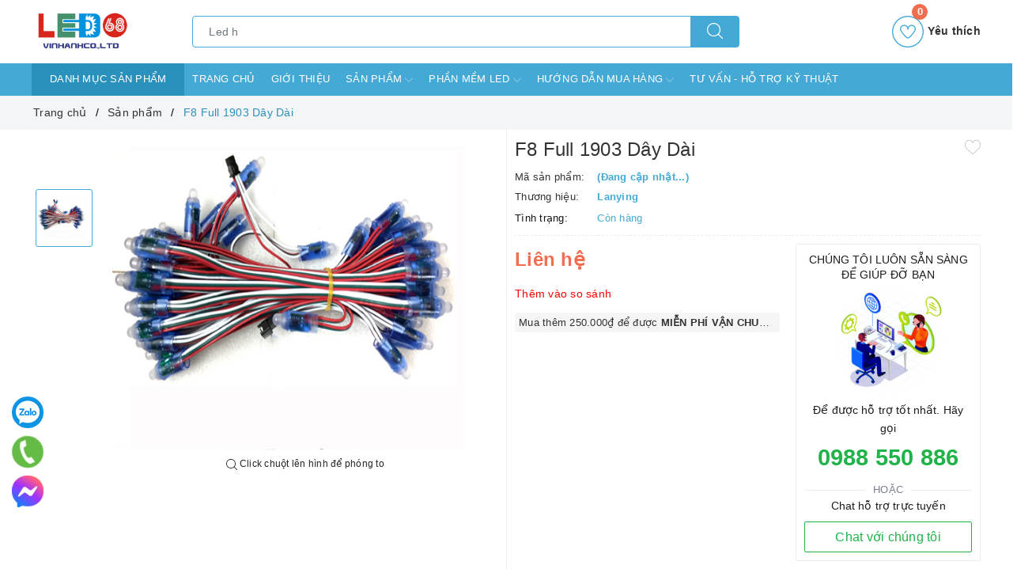

--- FILE ---
content_type: image/svg+xml
request_url: https://bizweb.dktcdn.net/100/269/619/themes/794130/assets/evo-mobile-icon-1.svg?1757997742453
body_size: 417
content:
<?xml version="1.0" encoding="iso-8859-1"?>
<!-- Generator: Adobe Illustrator 19.0.0, SVG Export Plug-In . SVG Version: 6.00 Build 0)  -->
<svg version="1.1" id="Capa_1" xmlns="http://www.w3.org/2000/svg" xmlns:xlink="http://www.w3.org/1999/xlink" x="0px" y="0px"
	 viewBox="0 0 191.146 191.146" style="enable-background:new 0 0 191.146 191.146;" xml:space="preserve">
<g>
	<g>
		<path d="M68.007,0H13.911C6.239,0,0,6.24,0,13.909V68.01c0,7.67,6.24,13.909,13.911,13.909h54.096
			c7.672,0,13.911-6.24,13.911-13.911v-54.1C81.918,6.24,75.679,0,68.007,0z M68.007,75.092H13.909
			c-3.907,0-7.084-3.176-7.084-7.083v-54.1c0-3.907,3.178-7.083,7.084-7.083h54.096c3.907,0,7.084,3.176,7.084,7.083v54.1h0.001
			C75.09,71.916,71.913,75.092,68.007,75.092z"/>
	</g>
</g>
<g>
	<g>
		<path d="M177.234,0h-54.096c-7.672,0-13.911,6.24-13.911,13.909V68.01c0,7.67,6.24,13.909,13.911,13.909h54.096
			c7.671,0,13.911-6.24,13.911-13.911v-54.1C191.145,6.24,184.905,0,177.234,0z M184.316,68.009c0,3.907-3.178,7.083-7.084,7.083
			h-54.096c-3.907,0-7.084-3.176-7.084-7.083v-54.1c0-3.907,3.178-7.083,7.084-7.083h54.096c3.907,0,7.084,3.176,7.084,7.083V68.009
			z"/>
	</g>
</g>
<g>
	<g>
		<path d="M68.007,109.227H13.911C6.241,109.227,0,115.467,0,123.136v54.101c0,7.67,6.24,13.909,13.911,13.909h54.096
			c7.672,0,13.911-6.24,13.911-13.911v-54.1C81.918,115.466,75.679,109.227,68.007,109.227z M68.007,184.319H13.909
			c-3.907,0-7.084-3.176-7.084-7.083v-54.1c0-3.907,3.178-7.083,7.084-7.083h54.096c3.907,0,7.084,3.176,7.084,7.083v54.1h0.001
			C75.09,181.143,71.913,184.319,68.007,184.319z"/>
	</g>
</g>
<g>
	<g>
		<path d="M177.234,109.227h-54.096c-7.672,0-13.911,6.24-13.911,13.909v54.101c0,7.67,6.24,13.909,13.911,13.909h54.096
			c7.671,0,13.911-6.24,13.911-13.911v-54.1C191.145,115.466,184.905,109.227,177.234,109.227z M184.316,177.236
			c0,3.907-3.178,7.083-7.084,7.083h-54.096c-3.907,0-7.084-3.176-7.084-7.083v-54.1c0-3.907,3.178-7.083,7.084-7.083h54.096
			c3.907,0,7.084,3.176,7.084,7.083V177.236z"/>
	</g>
</g>
<g>
</g>
<g>
</g>
<g>
</g>
<g>
</g>
<g>
</g>
<g>
</g>
<g>
</g>
<g>
</g>
<g>
</g>
<g>
</g>
<g>
</g>
<g>
</g>
<g>
</g>
<g>
</g>
<g>
</g>
</svg>
